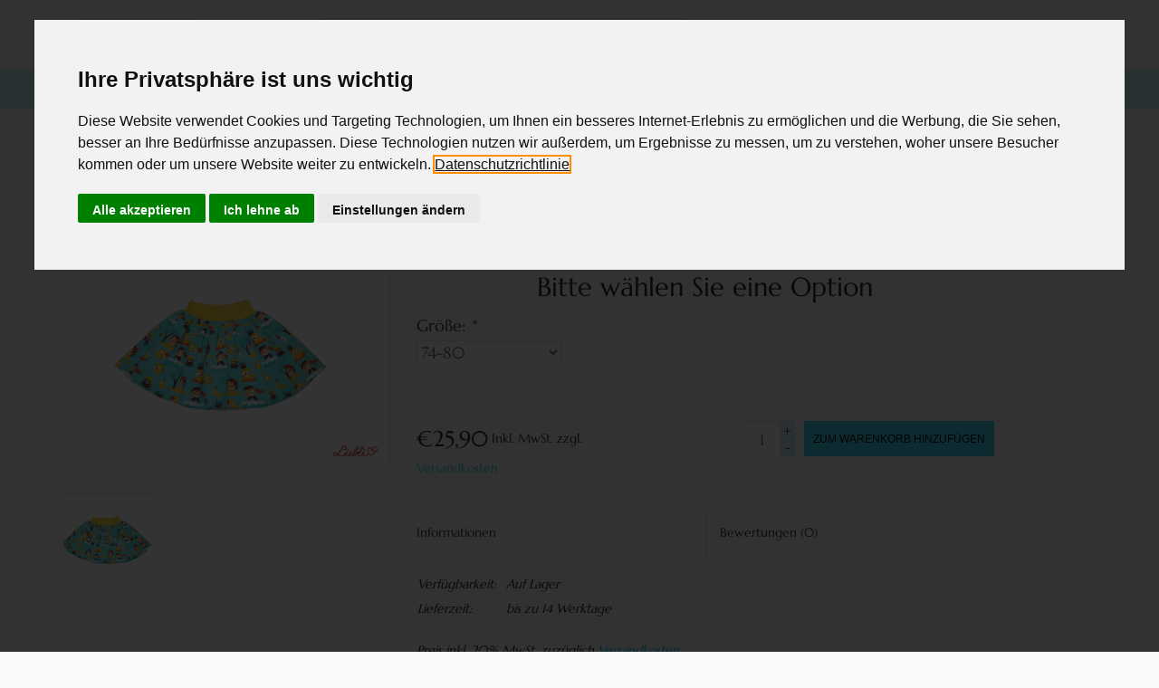

--- FILE ---
content_type: text/html;charset=utf-8
request_url: https://www.liebli.eu/minirock-jersey-rock-hawaii-kinder-auf-mintgrun.html
body_size: 9814
content:
<!DOCTYPE html>
<html lang="de">
  <head>
    <meta charset="utf-8"/>
<!-- [START] 'blocks/head.rain' -->
<!--

  (c) 2008-2026 Lightspeed Netherlands B.V.
  http://www.lightspeedhq.com
  Generated: 19-01-2026 @ 05:31:03

-->
<link rel="canonical" href="https://www.liebli.eu/minirock-jersey-rock-hawaii-kinder-auf-mintgrun.html"/>
<link rel="alternate" href="https://www.liebli.eu/index.rss" type="application/rss+xml" title="Neue Produkte"/>
<meta name="robots" content="noodp,noydir"/>
<meta name="google-site-verification" content="Kindermode"/>
<meta name="google-site-verification" content="Babymode"/>
<meta name="google-site-verification" content="Kinderkleidung"/>
<meta name="google-site-verification" content="Babykleidung"/>
<meta name="google-site-verification" content="Stoffmasken"/>
<meta name="google-site-verification" content="FFP2"/>
<meta name="google-site-verification" content="FFP2 Maske"/>
<meta property="og:url" content="https://www.liebli.eu/minirock-jersey-rock-hawaii-kinder-auf-mintgrun.html?source=facebook"/>
<meta property="og:site_name" content="Liebli Kindermode Wien"/>
<meta property="og:title" content="Minirock, Jersey Rock, Drehrock, Mädchenroc Hawaii Kinder auf mintgrün"/>
<meta property="og:description" content="Minirock, Jersey Rock, Drehrock, Mädchenrock, Hawaii Kinder auf mintgrün"/>
<meta property="og:image" content="https://cdn.webshopapp.com/shops/76148/files/289625949/minirock-jersey-rock-drehrock-maedchenrock-hawaii.jpg"/>
<script>
<!-- Global site tag (gtag.js) - Google Analytics -->
<script type="text/plain" data-cookie-consent="tracking", async src="https://www.googletagmanager.com/gtag/js?id=UA-65628513-1">
</script>
<script>
    window.dataLayer = window.dataLayer || [];
    function gtag(){dataLayer.push(arguments);}
    gtag('js', new Date());

    gtag('config', 'UA-65628513-1');
</script>
</script>
<!--[if lt IE 9]>
<script src="https://cdn.webshopapp.com/assets/html5shiv.js?2025-02-20"></script>
<![endif]-->
<!-- [END] 'blocks/head.rain' -->
    <title>Minirock, Jersey Rock, Drehrock, Mädchenroc Hawaii Kinder auf mintgrün - Liebli Kindermode Wien</title>
    <meta name="description" content="Minirock, Jersey Rock, Drehrock, Mädchenrock, Hawaii Kinder auf mintgrün" />
    <meta name="keywords" content="Minirock, Jersey Rock, Drehrock, Mädchenrock, Hawaii Kinder auf mintgrün" />
    <meta http-equiv="X-UA-Compatible" content="IE=edge,chrome=1">
    <meta name="viewport" content="width=device-width, initial-scale=1.0">
    <meta name="apple-mobile-web-app-capable" content="yes">
    <meta name="apple-mobile-web-app-status-bar-style" content="black">
    
    <link rel="shortcut icon" href="https://cdn.webshopapp.com/shops/76148/themes/63680/assets/favicon.ico?20200330193754" type="image/x-icon" />

<!--   
24.02.25 KornelB change the next two lines to use local google fonts
<link href='https://.com/css?family=Marcellus:400,300,600' rel='stylesheet' type='text/css'>
    <link href='https://fonts.googleapis.com/css?family=Marcellus:400,300,600' rel='stylesheet' type='text/css'>
-->
    <style>
    /* latin-ext */
@font-face {
  font-family: 'Marcellus';
  font-style: normal;
  font-weight: 300;
  font-stretch: 100%;
  font-display: swap;
  src: url(https://cdn.webshopapp.com/assets/fonts/marcellus-latin-ext.woff2?2025-02-20) format('woff2');
  unicode-range: U+0100-024F, U+0259, U+1E00-1EFF, U+2020, U+20A0-20AB, U+20AD-20CF, U+2113, U+2C60-2C7F, U+A720-A7FF;
}
/* latin-ext */
@font-face {
  font-family: 'Marcellus';
  font-style: normal;
  font-weight: 400;
  font-stretch: 100%;
  font-display: swap;
  src: url(https://cdn.webshopapp.com/assets/fonts/marcellus-latin-ext.woff2?2025-02-20) format('woff2');
  unicode-range: U+0100-024F, U+0259, U+1E00-1EFF, U+2020, U+20A0-20AB, U+20AD-20CF, U+2113, U+2C60-2C7F, U+A720-A7FF;
}
/* latin-ext */
@font-face {
  font-family: 'Marcellus';
  font-style: normal;
  font-weight: 600;
  font-stretch: 100%;
  font-display: swap;
  src: url(https://cdn.webshopapp.com/assets/fonts/marcellus-latin-ext.woff2?2025-02-20) format('woff2');
  unicode-range: U+0100-024F, U+0259, U+1E00-1EFF, U+2020, U+20A0-20AB, U+20AD-20CF, U+2113, U+2C60-2C7F, U+A720-A7FF;
}
/* latin */
@font-face {
  font-family: 'Marcellus';
  font-style: normal;
  font-weight: 300;
  font-stretch: 100%;
  font-display: swap;
  src: url(https://cdn.webshopapp.com/assets/fonts/marcellus-latin.woff2?2025-02-20) format('woff2');
  unicode-range: U+0000-00FF, U+0131, U+0152-0153, U+02BB-02BC, U+02C6, U+02DA, U+02DC, U+2000-206F, U+2074, U+20AC, U+2122, U+2191, U+2193, U+2212, U+2215, U+FEFF, U+FFFD;
}
/* latin */
@font-face {
  font-family: 'Marcellus';
  font-style: normal;
  font-weight: 400;
  font-stretch: 100%;
  font-display: swap;
  src: url(https://cdn.webshopapp.com/assets/fonts/marcellus-latin.woff2?2025-02-20) format('woff2');
  unicode-range: U+0000-00FF, U+0131, U+0152-0153, U+02BB-02BC, U+02C6, U+02DA, U+02DC, U+2000-206F, U+2074, U+20AC, U+2122, U+2191, U+2193, U+2212, U+2215, U+FEFF, U+FFFD;
}
/* latin */
@font-face {
  font-family: 'Marcellus';
  font-style: normal;
  font-weight: 600;
  font-stretch: 100%;
  font-display: swap;
  src: url(https://cdn.webshopapp.com/assets/fonts/marcellus-latin.woff2?2025-02-20) format('woff2');
  unicode-range: U+0000-00FF, U+0131, U+0152-0153, U+02BB-02BC, U+02C6, U+02DA, U+02DC, U+2000-206F, U+2074, U+20AC, U+2122, U+2191, U+2193, U+2212, U+2215, U+FEFF, U+FFFD;
}

  </style>    
    <link rel="shortcut icon" href="https://cdn.webshopapp.com/shops/76148/themes/63680/assets/favicon.ico?20200330193754" type="image/x-icon" /> 
    <link rel="stylesheet" href="https://cdn.webshopapp.com/shops/76148/themes/63680/assets/bootstrap.css?2024030821370420210102222912" />
    <link rel="stylesheet" href="https://cdn.webshopapp.com/shops/76148/themes/63680/assets/style.css?2024030821370420210102222912" />    
    <link rel="stylesheet" href="https://cdn.webshopapp.com/shops/76148/themes/63680/assets/settings.css?2024030821370420210102222912" />  
    <link rel="stylesheet" href="https://cdn.webshopapp.com/assets/gui-2-0.css?2025-02-20" />
    <link rel="stylesheet" href="https://cdn.webshopapp.com/assets/gui-responsive-2-0.css?2025-02-20" />   
    <link rel="stylesheet" href="https://cdn.webshopapp.com/shops/76148/themes/63680/assets/custom.css?2024030821370420210102222912" />
    <script src="https://cdn.webshopapp.com/assets/jquery-1-9-1.js?2025-02-20"></script>
    <script src="https://cdn.webshopapp.com/assets/jquery-ui-1-10-1.js?2025-02-20"></script>
   
    <script type="text/javascript" src="https://cdn.webshopapp.com/shops/76148/themes/63680/assets/global.js?2024030821370420210102222912"></script>

    <script type="text/javascript" src="https://cdn.webshopapp.com/shops/76148/themes/63680/assets/jcarousel.js?2024030821370420210102222912"></script>
    <script type="text/javascript" src="https://cdn.webshopapp.com/assets/gui.js?2025-02-20"></script>
    <script type="text/javascript" src="https://cdn.webshopapp.com/assets/gui-responsive-2-0.js?2025-02-20"></script>
        
    <!--[if lt IE 9]>
    <link rel="stylesheet" href="https://cdn.webshopapp.com/shops/76148/themes/63680/assets/style-ie.css?2024030821370420210102222912" />
    <![endif]-->
  </head>
  <body>  
    
   <!-- Cookie Consent by TermsFeed https://www.TermsFeed.com -->
<script type="text/javascript" src="https://www.termsfeed.com/public/cookie-consent/4.1.0/cookie-consent.js" charset="UTF-8"></script>
<script type="text/javascript" charset="UTF-8">
document.addEventListener('DOMContentLoaded', function () {
cookieconsent.run({"notice_banner_type":"interstitial","consent_type":"express","palette":"light","language":"de","page_load_consent_levels":["strictly-necessary","tracking"],"notice_banner_reject_button_hide":false,"preferences_center_close_button_hide":false,"page_refresh_confirmation_buttons":false,"notice_banner_insert_legal_urls":true,"website_privacy_policy_url":"https://www.liebli.eu/service/privacy-policy/"});
});
</script>

<noscript>Free cookie consent management tool by <a href="https://www.termsfeed.com/">TermsFeed</a></noscript>
<!-- End Cookie Consent by TermsFeed https://www.TermsFeed.com -->
<!-- Below is the link that users can use to open Preferences Center to change their preferences. Do not modify the ID parameter. Place it where appropriate, style it as needed. -->
<!--
<a href="#" id="open_preferences_center">Update cookies preferences</a>
-->
    <header>
      <div class="topnav">
        <div class="container">
           
<!--200920 KornelB implement a .topnav .left 100% width in mobile, and 60% otherwise in style.css */
so it is needed to remove here the style="width: 60%;"
-->
					<div class="left">
					<!-- <div> -->
              <a href="https://www.liebli.eu/" title="Liebli: Kindermode / Kinderkleidung /Babymode /Babykleidung. Bunte Kindermode Wien" style="float: left;"> 
              <img class="img_logo" src="https://cdn.webshopapp.com/shops/76148/themes/63680/assets/logo.png?20200330193754" alt="Liebli: Kindermode / Kinderkleidung /Babymode /Babykleidung. Bunte Kindermode Wien" />
             </a>					
            <form action="https://www.liebli.eu/search/" method="get" id="formSearch" style="float: right;">
              <input type="text" name="q" autocomplete="off"  value=""/>
              <span onclick="$('#formSearch').submit();" title="Suchen" class="glyphicon glyphicon-search"></span>
            </form>
          <!-- </div> -->           
     			 </div>    
<!--
           <a> <form action="https://www.liebli.eu/search/" method="get" id="formSearch">
              <input type="text" name="q" autocomplete="off"  value=""/>
              <span onclick="$('#formSearch').submit();" title="Suchen" class="glyphicon glyphicon-search"></span>
            </form>
        </a>
-->
          <div class="right">                        
            <a href="https://www.liebli.eu/cart/" title="Ihr Warenkorb" class="cart"> 
              <span class="glyphicon glyphicon-shopping-cart"></span>
           €0,00
            </a>             <a href="https://www.liebli.eu/account/" title="Mein Konto" class="my-account">
              <span class="glyphicon glyphicon-user"></span>
                          
               
              
                            Login               
                          </a>        
          </div>
        </div>
      </div>
      <div class="navigation container">
        <div class="align">
          <ul class="burger">
            <img src="https://cdn.webshopapp.com/shops/76148/themes/63680/assets/hamburger.png?2024030821370420210102222912" width="32" height="32" alt="Menu">
          </ul>
<!--          
          <div class="vertical logo">
            <a href="https://www.liebli.eu/" title="Liebli: Kindermode / Kinderkleidung /Babymode /Babykleidung. Bunte Kindermode Wien">
              <img class="img_logo" src="https://cdn.webshopapp.com/shops/76148/themes/63680/assets/logo.png?20200330193754" alt="Liebli: Kindermode / Kinderkleidung /Babymode /Babykleidung. Bunte Kindermode Wien" />
            </a>
          </div>
-->					
          <nav class="nonbounce desktop vertical">
<!--            
            <form action="https://www.liebli.eu/search/" method="get" id="formSearch">
              <input type="text" name="q" autocomplete="off"  value=""/>
              <span onclick="$('#formSearch').submit();" title="Suchen" class="glyphicon glyphicon-search"></span>
            </form>
-->            
            <ul>
              <li class="item home ">
                <a class="itemLink" href="https://www.liebli.eu/">Startseite</a>
              </li>
                            <li class="item">
                <a class="itemLink" href="https://www.liebli.eu/gutscheine/" title="GUTSCHEINE">GUTSCHEINE</a>
                              </li>
                            <li class="item">
                <a class="itemLink" href="https://www.liebli.eu/kindergeschaeft-in-wien/" title="KINDERGESCHÄFT IN WIEN">KINDERGESCHÄFT IN WIEN</a>
                              </li>
                            <li class="item sub">
                <a class="itemLink" href="https://www.liebli.eu/babykleidung/" title="BABYKLEIDUNG">BABYKLEIDUNG</a>
                                <span class="glyphicon glyphicon-play"></span>
                <ul class="subnav">
                                    <li class="subitem">
                    <a class="subitemLink" href="https://www.liebli.eu/babykleidung/mitwachsende-babyhosen/" title="Mitwachsende Babyhosen">Mitwachsende Babyhosen</a>
                                      </li>
                                    <li class="subitem">
                    <a class="subitemLink" href="https://www.liebli.eu/babykleidung/babymuetzen/" title="Babymützen">Babymützen</a>
                                      </li>
                                    <li class="subitem">
                    <a class="subitemLink" href="https://www.liebli.eu/babykleidung/babyhalstuecher/" title=" Babyhalstücher"> Babyhalstücher</a>
                                      </li>
                                  </ul>
                              </li>
                            <li class="item sub">
                <a class="itemLink" href="https://www.liebli.eu/kindermode/" title=" KINDERMODE"> KINDERMODE</a>
                                <span class="glyphicon glyphicon-play"></span>
                <ul class="subnav">
                                    <li class="subitem">
                    <a class="subitemLink" href="https://www.liebli.eu/kindermode/schuhe-fuer-baby-und-kinder/" title="Schuhe für Baby und Kinder">Schuhe für Baby und Kinder</a>
                                        <ul class="subnav">
                                            <li class="subitem">
                        <a class="subitemLink" href="https://www.liebli.eu/kindermode/schuhe-fuer-baby-und-kinder/lederpuschen-krabbelschuhe-lederpatschen-babyschuh/" title="Lederpuschen, Krabbelschuhe, Lederpatschen, Babyschuhe">Lederpuschen, Krabbelschuhe, Lederpatschen, Babyschuhe</a>
                      </li>
                                            <li class="subitem">
                        <a class="subitemLink" href="https://www.liebli.eu/kindermode/schuhe-fuer-baby-und-kinder/babystiefel-aus-leder-oder-softshell/" title="Babystiefel aus Leder oder Softshell">Babystiefel aus Leder oder Softshell</a>
                      </li>
                                          </ul>
                                      </li>
                                    <li class="subitem">
                    <a class="subitemLink" href="https://www.liebli.eu/kindermode/oberterile-t-shirts-pullover/" title="Oberterile, T-Shirts, Pullover">Oberterile, T-Shirts, Pullover</a>
                                        <ul class="subnav">
                                            <li class="subitem">
                        <a class="subitemLink" href="https://www.liebli.eu/kindermode/oberterile-t-shirts-pullover/langarmshirts/" title="Langarmshirts">Langarmshirts</a>
                      </li>
                                            <li class="subitem">
                        <a class="subitemLink" href="https://www.liebli.eu/kindermode/oberterile-t-shirts-pullover/kurzarm-t-shirts/" title="Kurzarm T-Shirts">Kurzarm T-Shirts</a>
                      </li>
                                            <li class="subitem">
                        <a class="subitemLink" href="https://www.liebli.eu/kindermode/oberterile-t-shirts-pullover/kinder-pullover/" title="Kinder Pullover">Kinder Pullover</a>
                      </li>
                                          </ul>
                                      </li>
                                    <li class="subitem">
                    <a class="subitemLink" href="https://www.liebli.eu/kindermode/kinderhosen-spielhosen-kinder-pumphosen/" title="Kinderhosen, Spielhosen, Kinder Pumphosen, ">Kinderhosen, Spielhosen, Kinder Pumphosen, </a>
                                        <ul class="subnav">
                                            <li class="subitem">
                        <a class="subitemLink" href="https://www.liebli.eu/kindermode/kinderhosen-spielhosen-kinder-pumphosen/jersey-hosen-kinderhosen-pumphosen/" title="Jersey Hosen, Kinderhosen, Pumphosen">Jersey Hosen, Kinderhosen, Pumphosen</a>
                      </li>
                                            <li class="subitem">
                        <a class="subitemLink" href="https://www.liebli.eu/kindermode/kinderhosen-spielhosen-kinder-pumphosen/spielhosen-kinderhosen-aus-sweat-stoff/" title="Spielhosen, Kinderhosen aus Sweat-Stoff ">Spielhosen, Kinderhosen aus Sweat-Stoff </a>
                      </li>
                                            <li class="subitem">
                        <a class="subitemLink" href="https://www.liebli.eu/kindermode/kinderhosen-spielhosen-kinder-pumphosen/nicki-hosen-kuschelhosen/" title="Nicki Hosen, Kuschelhosen ">Nicki Hosen, Kuschelhosen </a>
                      </li>
                                            <li class="subitem">
                        <a class="subitemLink" href="https://www.liebli.eu/kindermode/kinderhosen-spielhosen-kinder-pumphosen/warme-jogginghosen-aus-alpenfleece/" title="Warme Jogginghosen aus Alpenfleece">Warme Jogginghosen aus Alpenfleece</a>
                      </li>
                                            <li class="subitem">
                        <a class="subitemLink" href="https://www.liebli.eu/kindermode/kinderhosen-spielhosen-kinder-pumphosen/softshell-hosen-outdoor-hosen-fuer-kinder/" title="Softshell Hosen, Outdoor-Hosen für Kinder">Softshell Hosen, Outdoor-Hosen für Kinder</a>
                      </li>
                                          </ul>
                                      </li>
                                    <li class="subitem">
                    <a class="subitemLink" href="https://www.liebli.eu/kindermode/roecke-und-kleider/" title="Röcke und Kleider">Röcke und Kleider</a>
                                        <ul class="subnav">
                                            <li class="subitem">
                        <a class="subitemLink" href="https://www.liebli.eu/kindermode/roecke-und-kleider/tunikakleider-maedchenkleider/" title="Tunikakleider, Mädchenkleider">Tunikakleider, Mädchenkleider</a>
                      </li>
                                            <li class="subitem">
                        <a class="subitemLink" href="https://www.liebli.eu/kindermode/roecke-und-kleider/maedchenroecke-miniroecke-drehroecke/" title="Mädchenröcke, Miniröcke, Drehröcke">Mädchenröcke, Miniröcke, Drehröcke</a>
                      </li>
                                          </ul>
                                      </li>
                                    <li class="subitem">
                    <a class="subitemLink" href="https://www.liebli.eu/kindermode/kindermuetzen-und-schals/" title="Kindermützen und Schals">Kindermützen und Schals</a>
                                        <ul class="subnav">
                                            <li class="subitem">
                        <a class="subitemLink" href="https://www.liebli.eu/kindermode/kindermuetzen-und-schals/leichte-kindermuetzen-kinderhauben-kinder-beanies/" title="Leichte Kindermützen,  Kinderhauben, Kinder Beanies für Herbst/Frühling">Leichte Kindermützen,  Kinderhauben, Kinder Beanies für Herbst/Frühling</a>
                      </li>
                                            <li class="subitem">
                        <a class="subitemLink" href="https://www.liebli.eu/kindermode/kindermuetzen-und-schals/wintermuetzen-fuer-kinder-winter-beanies-kindermue/" title="Wintermützen  für Kinder, Winter Beanies, Kindermützen für Winter">Wintermützen  für Kinder, Winter Beanies, Kindermützen für Winter</a>
                      </li>
                                            <li class="subitem">
                        <a class="subitemLink" href="https://www.liebli.eu/kindermode/kindermuetzen-und-schals/warme-winter-loopschals-mit-fleece/" title="Warme Winter Loopschals mit Fleece">Warme Winter Loopschals mit Fleece</a>
                      </li>
                                            <li class="subitem">
                        <a class="subitemLink" href="https://www.liebli.eu/kindermode/kindermuetzen-und-schals/muetze-schal-sets/" title="Mütze-Schal Sets">Mütze-Schal Sets</a>
                      </li>
                                          </ul>
                                      </li>
                                    <li class="subitem">
                    <a class="subitemLink" href="https://www.liebli.eu/kindermode/fuer-sommer/" title="für Sommer">für Sommer</a>
                                        <ul class="subnav">
                                            <li class="subitem">
                        <a class="subitemLink" href="https://www.liebli.eu/kindermode/fuer-sommer/kinder-shorts-kurze-hosen/" title="Kinder Shorts, kurze Hosen">Kinder Shorts, kurze Hosen</a>
                      </li>
                                          </ul>
                                      </li>
                                  </ul>
                              </li>
                                                        <li class="item sub"><a class="itemLink" href="https://www.liebli.eu/blogs/babygeschenke-wien-bio-babykleidung-baby-shop-wien/" title="Blog">Blog</a>
                <ul class="subnav">
                                    <li class="subitem"><a class="subitemLink" href="https://www.liebli.eu/blogs/babygeschenke-wien-bio-babykleidung-baby-shop-wien/nachhaltige-mitwachsende-kindermode-aus-bio-oeko-t/" title="Nachhaltige, mitwachsende Kindermode aus Bio-/ Öko-Tex Stoffen, fair handgemacht in Wien">Nachhaltige, mitwachsende Kindermode aus Bio-/ Öko-Tex Stoffen, fair handgemacht in Wien</a></li>
                                  </ul>
              </li>
                                                      </ul>
            <span class="glyphicon glyphicon-remove"></span>  
          </nav>
        </div>
      </div>
    </header>
    
    <div class="wrapper">  
  <!-- hhh -->
      <div class="container content">
         
        <div itemscope itemtype="http://data-vocabulary.org/Product">
  <div class="page-title row">
      <meta itemprop="description" content="Minirock, Jersey Rock, Drehrock, Mädchenrock, Hawaii Kinder auf mintgrün" />
    <div class="col-sm-6 col-md-6">
    <h1 class="product-page" itemprop="name" content="Minirock, Jersey Rock, Drehrock, Mädchenrock, Hawaii Kinder auf mintgrün">    Minirock, Jersey Rock, Drehrock, Mädchenrock, Hawaii Kinder auf mintgrün </h1> 
      </div>
    
   <!-- ddd
  <div class="col-sm-6 col-md-6 breadcrumbs text-right">
    <a href="https://www.liebli.eu/" title="Startseite">Startseite</a>
    
        / <a href="https://www.liebli.eu/minirock-jersey-rock-hawaii-kinder-auf-mintgrun.html">Minirock, Jersey Rock, Drehrock, Mädchenrock, Hawaii Kinder auf mintgrün</a>
      </div>      
        -->
</div>
<div class="product-wrap row">
  <div class="product-img col-sm-4 col-md-4">
    <div class="zoombox">
      <div class="images"> 
        <meta itemprop="image" content="https://cdn.webshopapp.com/shops/76148/files/289625949/300x250x2/minirock-jersey-rock-drehrock-maedchenrock-hawaii.jpg" />       
                <a class="zoom first" data-image-id="289625949">             
                                  <img src="https://cdn.webshopapp.com/shops/76148/files/289625949/minirock-jersey-rock-drehrock-maedchenrock-hawaii.jpg" alt="Minirock, Jersey Rock, Drehrock, Mädchenrock, Hawaii Kinder auf mintgrün">
                              </a> 
              </div>
      
      <div class="thumbs row">
                <div class="col-xs-3 col-sm-4 col-md-4">
          <a data-image-id="289625949">
                                        <img src="https://cdn.webshopapp.com/shops/76148/files/289625949/156x164x1/minirock-jersey-rock-drehrock-maedchenrock-hawaii.jpg" alt="Minirock, Jersey Rock, Drehrock, Mädchenrock, Hawaii Kinder auf mintgrün" title="Minirock, Jersey Rock, Drehrock, Mädchenrock, Hawaii Kinder auf mintgrün"/>
                                    </a>
        </div>
              </div>  
    </div>
  </div>
 
  <div itemprop="offerDetails" itemscope itemtype="http://data-vocabulary.org/Offer" class="product-info col-sm-8 col-md-7 col-md-offset-1"> 
    <meta itemprop="price" content="25,90" />
    <meta itemprop="currency" content="EUR" />
          <meta itemprop="availability" content="in_stock" />
      <meta itemprop="quantity" content="3" />
          
 
         <form action="https://www.liebli.eu/cart/add/196227069/" id="product_configure_form" method="post">

            <div class="product-option row">
        <div class="col-md-12">
         <h2 align="center">Bitte wählen Sie eine Option</h2><p></p><input type="hidden" name="bundle_id" id="product_configure_bundle_id" value="">
<div class="product-configure">
  <div class="product-configure-options" aria-label="Select an option of the product. This will reload the page to show the new option." role="region">
    <div class="product-configure-options-option">
      <label for="product_configure_option_539849">Größe: <em aria-hidden="true">*</em></label>
      <select name="option[539849]" id="product_configure_option_539849" onchange="document.getElementById('product_configure_form').action = 'https://www.liebli.eu/product/options/97815735/'; document.getElementById('product_configure_form').submit();" aria-required="true">
        <option value="2323454" selected="selected">74-80</option>
        <option value="2323457">86-92</option>
        <option value="2323460">98-104</option>
        <option value="2323463">110-116</option>
        <option value="2323466">122-128</option>
        <option value="2323469">134-140</option>
      </select>
      <div class="product-configure-clear"></div>
    </div>
  </div>
</div>

                 </div>
      </div>
           
      <div class="product-price row">
        <div class="price-wrap col-xs-5 col-md-5"> 
                    <span class="price">€25,90</span> 
                    <small class="price-tax">Inkl. MwSt.</small> zzgl. <a href="https://www.liebli.eu/service/shipping-returns/" target="_blank">Versandkosten</a>   
                  </div>
        <div class="cart col-xs-7 col-md-7"> 
          <div class="cart">
                        <input type="text" name="quantity" value="1" />
            <div class="change">
              <a href="javascript:;" onclick="updateQuantity('up');" class="up">+</a>
              <a href="javascript:;" onclick="updateQuantity('down');" class="down">-</a>
            </div>
            <a href="javascript:;" onclick="$('#product_configure_form').submit();" class="btn glyphicon glyphicon-shopping-cart" title="Zum Warenkorb hinzufügen" style="padding: 0px 10px;">
              <span>Zum Warenkorb hinzufügen</span>
            </a>
                      </div>
        </div>
      </div>
    </form>   
         
    
    
    <div class="product-tabs row">
      <div class="tabs">
        <ul>
          <li class="active col-2 information"><a rel="info" href="#">Informationen</a></li>
                    <li class="col-2 reviews"><a rel="reviews" href="#">Bewertungen <small>(0)</small></a></li>        </ul>
      </div>                    
      <div class="tabsPages">
        <div class="page info active">
                    <table class="details">
                                                <tr>
              <td>Verfügbarkeit:</td>
              <td>Auf Lager 
                              </td>
            </tr>
                                    <tr>
              <td>Lieferzeit:</td>
              <td>bis zu 14 Werktage </td>
            </tr>
                                  </table>
                    
                    
          <div class="western"><em><strong>Preis</strong> inkl. 20% MwSt. zuzüglich <a title="Versandkosten" href="https://www.liebli.eu/service/shipping-returns/"><span style="color: #00ccff;"><strong>Versandkosten</strong></span></a> </em></div>
<div class="western"><em><strong>Versand:</strong> 4€ Standardversand, <strong><span style="color: #fa205e;">ab 80€ Gesamtbestellwert gratis</span></strong></em></div>
<div class="western"><em><span style="color: #000000;"><strong>Material:</strong> Stretchjersey (95% Baumwolle, 5% Elasthan)</span></em></div>
<div class="western"><em><span style="color: #000000;"><strong>Zertifizierte,</strong> <strong><span style="color: #00ccff;">schadstofffreie Stoffe</span></strong> </span></em><em><span style="color: #000000;">(Öko-Tex-100 Klasse 1)</span></em></div>
<div class="western"><em><strong>Herstellungsart:</strong> <span style="color: #fa205e;"><strong>mit viel Liebe in Wien genäht</strong></span></em></div>
<div> </div>
<div><span style="color: #000000;">Unsere Jersey</span><span style="color: #000000;"> Röck</span><span style="color: #000000;">e</span><span style="color: #000000;"> mit hoch-elastischen Bauchbündchen sind sehr bequem und <strong><span style="color: #00ccff;">wachsen mehrere Jahre lang mit.</span></strong></span></div>
<div> </div>
<div><span style="color: #000000;">Sie</span><span style="color: #000000;"> kommen in fröhlichen Sommermotiven, sind mit zahlreichen einfarbigen Oberteile gut kombinierbar, <span style="color: #00ccff;"><strong>fliegen beim tanzen</strong></span>, und sind </span><strong><span style="color: #00ccff;">prinzessinhaft hübsch</span></strong><span style="color: #000000;">. </span></div>
<p> </p>
<p><span style="color: #fa205e;"><strong>Fehlt noch Dein Leiblingsmotiv?</strong></span> Schreib uns ein Email auf <a href="/cdn-cgi/l/email-protection" class="__cf_email__" data-cfemail="7b1012151f1e0916141f1e3b17121e191712551e0e">[email&#160;protected]</a>, und wir nähen es für Dich! Wenn der Rock fertig wird, stellen wir es ins Onlineshop für Dich reserviert ein, und Du wirst von uns benachrichtigt.</p>
<p><strong><span style="color: #33cccc;">Weitere Designs kommen immer wieder! </span></strong><strong><span style="color: #33cccc;"><span style="color: #ff0000;"><span style="color: #f93889;"><span style="color: #000000;"><br /></span></span></span></span></strong></p>
<p> </p>
<p><strong><span style="color: #33cccc;"><span style="color: #ff0000;"><span style="color: #f93889;"><span style="color: #000000;"><br /><br /><br /></span></span></span></span></strong></p>
<p> </p>
<p><strong><span style="color: #33cccc;"><span style="color: #ff0000;"><span style="color: #f93889;"><strong><span style="color: #33cccc;"><span style="color: #ff0000;"><span style="color: #f93889;"><span style="color: #000000;"><strong><span style="color: #33cccc;"><span style="color: #ff0000;"><span style="color: #f93889;"><br /></span></span></span></strong><br /><br /></span><br style="color: #000000;" /></span></span></span></strong></span></span></span></strong></p>
          
                    
        </div>
        
        <div itemprop="review" itemscope itemtype="http://data-vocabulary.org/Review-aggregate" class="page reviews">
                    
          <div class="bottom">
            <div class="right">
              <a href="https://www.liebli.eu/account/review/97815735/">Ihre Bewertung hinzufügen</a>
            </div>
            <span itemprop="rating">0</span> Sterne, basierend auf <span itemprop="count">0</span> Bewertungen
          </div>          
        </div>
      </div>
    </div>
  </div>
</div>
<div class="product-actions row">
  <div class="social-media col-xs-12 col-md-4">
                        
    <div class="social-block social-block-facebook">
      <div id="fb-root"></div>
      <script data-cfasync="false" src="/cdn-cgi/scripts/5c5dd728/cloudflare-static/email-decode.min.js"></script><script>(function(d, s, id) {
  var js, fjs = d.getElementsByTagName(s)[0];
  if (d.getElementById(id)) return;
    js = d.createElement(s); js.id = id;
  js.src = "//connect.facebook.net/en_GB/all.js#xfbml=1&appId=154005474684339";
  fjs.parentNode.insertBefore(js, fjs);
}(document, 'script', 'facebook-jssdk'));</script>
      <div class="fb-like" data-href="https://www.liebli.eu/minirock-jersey-rock-hawaii-kinder-auf-mintgrun.html" data-send="false" data-layout="button_count" data-width="85" data-show-faces="false"></div>
    </div>
                        
  </div>
  <div class="col-md-7 col-md-offset-1 ">
    <div class="tags-actions row">
      <div class="tags col-md-4">
                      </div>
      <div class="actions col-md-8 text-right">
        <a href="https://www.liebli.eu/account/wishlistAdd/97815735/" title="Zur Wunschliste hinzufügen">
          Zur Wunschliste hinzufügen
        </a> / 
        <a href="https://www.liebli.eu/compare/add/196227069/" title="Zum Vergleich hinzufügen">
          Zum Vergleich hinzufügen
        </a> / 
                <a href="#" onclick="window.print(); return false;" title="Drucken">
          Drucken
        </a>
      </div>      
    </div>
  </div>    
</div>

   
  
<div class="products  related row">
  <div class="col-md-12">
    <h3>Ergänzende Produkte</h3>
  </div>
    <div class="product col-xs-6 col-sm-3 col-md-3">
  <div class="image-wrap">
    <a href="https://www.liebli.eu/minirock-bunte-elefanten-auf-lila.html" title="Minirock, Jersey Rock, Drehrock, Mädchenrock, bunte Elefanten auf lila">
                        <img src="https://cdn.webshopapp.com/shops/76148/files/289626789/262x276x1/minirock-jersey-rock-drehrock-maedchenrock-bunte-e.jpg" width="262" height="276" alt="Minirock, Jersey Rock, Drehrock, Mädchenrock, bunte Elefanten auf lila" title="Minirock, Jersey Rock, Drehrock, Mädchenrock, bunte Elefanten auf lila" />
                </a>
    
    <div class="description text-center">
      <a href="https://www.liebli.eu/minirock-bunte-elefanten-auf-lila.html" title="Minirock, Jersey Rock, Drehrock, Mädchenrock, bunte Elefanten auf lila">
                <div class="text">
                    Minirock, Jersey Rock, Drehrock, Mädchenrock, bunte Elefanten auf lila
                  </div>
      </a>
              </div>
  </div>
  
  <div class="info strict">
    <a href="https://www.liebli.eu/minirock-bunte-elefanten-auf-lila.html" title="Minirock, Jersey Rock, Drehrock, Mädchenrock, bunte Elefanten auf lila" class="title">
   Minirock, Jersey Rock, Drehrock, Mädchenrock, bunte Elefanten auf lila     </a>
              
      <small_in_price>€25,90 </small_in_price><small><p>Inkl. MwSt. zzgl. Versandkosten</small> 
       
    
      </div>
</div>
    <div class="product col-xs-6 col-sm-3 col-md-3">
  <div class="image-wrap">
    <a href="https://www.liebli.eu/minirock-jersey-rock-bunte-elefanten-auf-braun.html" title="Minirock, Jersey Rock, Drehrock, Mädchenrock, bunte Elefanten auf braun">
                        <img src="https://cdn.webshopapp.com/shops/76148/files/289640388/262x276x1/minirock-jersey-rock-drehrock-maedchenrock-bunte-e.jpg" width="262" height="276" alt="Minirock, Jersey Rock, Drehrock, Mädchenrock, bunte Elefanten auf braun" title="Minirock, Jersey Rock, Drehrock, Mädchenrock, bunte Elefanten auf braun" />
                </a>
    
    <div class="description text-center">
      <a href="https://www.liebli.eu/minirock-jersey-rock-bunte-elefanten-auf-braun.html" title="Minirock, Jersey Rock, Drehrock, Mädchenrock, bunte Elefanten auf braun">
                <div class="text">
                    Minirock, Jersey Rock, Drehrock, Mädchenrock, bunte Elefanten auf braun
                  </div>
      </a>
              </div>
  </div>
  
  <div class="info strict">
    <a href="https://www.liebli.eu/minirock-jersey-rock-bunte-elefanten-auf-braun.html" title="Minirock, Jersey Rock, Drehrock, Mädchenrock, bunte Elefanten auf braun" class="title">
   Minirock, Jersey Rock, Drehrock, Mädchenrock, bunte Elefanten auf braun     </a>
              
      <small_in_price>€25,90 </small_in_price><small><p>Inkl. MwSt. zzgl. Versandkosten</small> 
       
    
      </div>
</div>
<div class="clearfix visible-xs"></div>
    <div class="product col-xs-6 col-sm-3 col-md-3">
  <div class="image-wrap">
    <a href="https://www.liebli.eu/minirock-jersey-rock-bunte-elefanten-auf-gruen.html" title="Minirock, Jersey Rock, Drehrock, Mädchenrock, bunte Elefanten auf mintgrün">
                        <img src="https://cdn.webshopapp.com/shops/76148/files/289640070/262x276x1/minirock-jersey-rock-drehrock-maedchenrock-bunte-e.jpg" width="262" height="276" alt="Minirock, Jersey Rock, Drehrock, Mädchenrock, bunte Elefanten auf mintgrün" title="Minirock, Jersey Rock, Drehrock, Mädchenrock, bunte Elefanten auf mintgrün" />
                </a>
    
    <div class="description text-center">
      <a href="https://www.liebli.eu/minirock-jersey-rock-bunte-elefanten-auf-gruen.html" title="Minirock, Jersey Rock, Drehrock, Mädchenrock, bunte Elefanten auf mintgrün">
                <div class="text">
                    Minirock, Jersey Rock, Drehrock, Mädchenrock, bunte Elefanten auf mintgrün
                  </div>
      </a>
              </div>
  </div>
  
  <div class="info strict">
    <a href="https://www.liebli.eu/minirock-jersey-rock-bunte-elefanten-auf-gruen.html" title="Minirock, Jersey Rock, Drehrock, Mädchenrock, bunte Elefanten auf mintgrün" class="title">
   Minirock, Jersey Rock, Drehrock, Mädchenrock, bunte Elefanten auf mintgrün     </a>
              
      <small_in_price>€25,90 </small_in_price><small><p>Inkl. MwSt. zzgl. Versandkosten</small> 
       
    
      </div>
</div>
  </div>                  
</div>

<div class="strict-shipping row">
  <div class="col-md-12">
    <small class="shipping-cost">
      &#42; 
            Inkl. MwSt.
       
      zzgl. <a href="https://www.liebli.eu/service/shipping-returns/" target="_blank">Versandkosten</a>
    </small>
  </div>
</div>

<script src="https://cdn.webshopapp.com/shops/76148/themes/63680/assets/jquery-zoom-min.js?2024030821370420210102222912" type="text/javascript"></script>
<script type="text/javascript">
function updateQuantity(way){
    var quantity = parseInt($('.cart input').val());
      if (way == 'up'){
        if (quantity < 3){
            quantity++;
        } else {
            quantity = 3;
        }
    } else {
        if (quantity > 1){
            quantity--;
        } else {
            quantity = 1;
        }
    }
    $('.cart input').val(quantity);
}
</script>

<script type="text/javascript">
function updateQuantity_n(way){
    var quantity = parseInt($('.cart input').val());
	var max_quantity=3;
console.log(max_quantity)
	if (25.9==191.20) {
		max_quantity=0;
		if(>=20){
			max_quantity=Math.trunc(/10);
		}
	}
console.log(max_quantity)
    if (way == 'up'){
        if (quantity < max_quantity){	
            quantity++;
        } else {
            quantity = max_quantity;
        }
    } else {
        if (quantity > max_quantity){
            quantity--;
        } else {
            quantity = max_quantity;
        }
    }

    $('.cart input').val(quantity);
}

</script>      </div>
      
      <footer>
        <hr class="full-width" />
        <div class="container">
          <div class="social row">
                        <div class="newsletter col-xs-12 col-sm-7 col-md-7">
              <span class="title">Melden Sie sich für unseren Newsletter an:</span>
              <form id="formNewsletter" action="https://www.liebli.eu/account/newsletter/" method="post">
                <input type="hidden" name="key" value="59da10115e4c3b49d3b1e4af9132c1f5" />
                <input type="text" name="email" id="formNewsletterEmail" value="" placeholder="E-Mail"/>
                <a class="btn glyphicon glyphicon-send" href="#" onclick="$('#formNewsletter').submit(); return false;" title="Abonnieren" style="padding: 0px 10px;"><span>Abonnieren</span></a>
              </form>
            </div>
                                    <div class="social-media col-xs-12 col-md-12  col-sm-5 col-md-5 text-right">
              <a href="https://www.facebook.com/Liebli.Kindermode" class="social-icon facebook" target="_blank"></a>              <a href="https://twitter.com/Liebli_eu" class="social-icon twitter" target="_blank"></a>              <a href="https://plus.google.com/u/0/b/111263112437491338128/111263112437491338128/about" class="social-icon google" target="_blank"></a>              <a href="https://www.pinterest.com/liebli0078" class="social-icon pinterest" target="_blank"></a>              <a href="https://www.youtube.com/watch?v=S1XyIHAOluU" class="social-icon youtube" target="_blank"></a>                            <a href="https://www.instagram.com/liebli.eu" class="social-icon instagram" target="_blank" title="Instagram Liebli Kindermode Wien"></a>              
            </div>
                      </div>
          <hr class="full-width" />
          <div class="links row">
            <div class="col-xs-12 col-sm-3 col-md-3">
              <strong>Kundendienst</strong>
              <ul>
                                <li><a href="https://www.liebli.eu/service/about/" title="Impressum">Impressum</a></li>
                                <li><a href="https://www.liebli.eu/service/general-terms-conditions/" title="Allgemeine Geschäftsbedingungen und Kundeninformationen">Allgemeine Geschäftsbedingungen und Kundeninformationen</a></li>
                                <li><a href="https://www.liebli.eu/service/disclaimer/" title="Widerrufsbelehrung">Widerrufsbelehrung</a></li>
                                <li><a href="https://www.liebli.eu/service/privacy-policy/" title="Datenschutzerklärung">Datenschutzerklärung</a></li>
                                <li><a href="https://www.liebli.eu/service/payment-methods/" title="Zahlungsinformation">Zahlungsinformation</a></li>
                                <li><a href="https://www.liebli.eu/service/" title="Kontakt">Kontakt</a></li>
                                <li><a href="https://www.liebli.eu/sitemap/" title="Sitemap">Sitemap</a></li>
                								<a href="#" id="open_preferences_center">Update Cookie Einstellungen</a>
              </ul>
            </div>          
            <div class="col-xs-6 col-sm-3 col-md-3">
              <strong>Produkte</strong>
              <ul>
                <li><a href="https://www.liebli.eu/collection/" title="Alle Produkte">Alle Produkte</a></li>
                <li><a href="https://www.liebli.eu/collection/?sort=newest" title="Neue Produkte">Neue Produkte</a></li>
                <li><a href="https://www.liebli.eu/collection/offers/" title="Angebote">Angebote</a></li>
                                <li><a href="https://www.liebli.eu/tags/" title="Schlagworte">Schlagworte</a></li>                <li><a href="https://www.liebli.eu/index.rss" title="RSS feed">RSS feed</a></li>
              </ul>
            </div>
            <div class="col-xs-6 col-sm-3 col-md-3">
              <strong>
                                Mein Konto
                              </strong>
              <ul>
                                <li><a href="https://www.liebli.eu/account/" title="Kundenkonto anlegen">Kundenkonto anlegen</a></li>
                                <li><a href="https://www.liebli.eu/account/orders/" title="Meine Bestellungen">Meine Bestellungen</a></li>
                <li><a href="https://www.liebli.eu/account/tickets/" title="Meine Nachrichten (Tickets)">Meine Nachrichten (Tickets)</a></li>
                <li><a href="https://www.liebli.eu/account/wishlist/" title="Mein Wunschzettel">Mein Wunschzettel</a></li>
                              </ul>
            </div>
            <div class="col-xs-12 col-sm-3 col-md-3">
              <strong>Liebli Kindermode</strong>              <span class="contact-description">Handgemachte Kindermode aus Wien &quot;Praktisch, bunt, bequem&quot;</span>                            <div class="contact">
                <span class="glyphicon glyphicon-earphone"></span>
                +43 650 6410237
              </div>
                                          <div class="contact">
                <span class="glyphicon glyphicon-envelope"></span>
                <a href="/cdn-cgi/l/email-protection#751e1c1b111007181a111035191c1017191c5b1000" title="Email"><span class="__cf_email__" data-cfemail="1d76747379786f707279785d7174787f7174337868">[email&#160;protected]</span></a>
              </div>
                                                                    </div>
          </div>
          <hr class="full-width" />
        </div>
        <div class="copyright-payment">
          <div class="container">
            <div class="row">
              <div class="copyright col-md-6">
                &copy; Copyright 2026 Liebli Kindermode Wien - 
                                Powered by
                                <a href="https://www.lightspeedhq.de/" title="Lightspeed" target="_blank">Lightspeed</a>
                                                              </div>
              <div class="payments col-md-6 text-right">
                                <a href="https://www.liebli.eu/service/payment-methods/" title="Zahlungsarten">
                  <img src="https://cdn.webshopapp.com/assets/icon-payment-banktransfer.png?2025-02-20" alt="Bank transfer" />
                </a>
                                <a href="https://www.liebli.eu/service/payment-methods/" title="Zahlungsarten">
                  <img src="https://cdn.webshopapp.com/assets/icon-payment-eps.png?2025-02-20" alt="EPS" />
                </a>
                                <a href="https://www.liebli.eu/service/payment-methods/" title="Zahlungsarten">
                  <img src="https://cdn.webshopapp.com/assets/icon-payment-mastercard.png?2025-02-20" alt="MasterCard" />
                </a>
                                <a href="https://www.liebli.eu/service/payment-methods/" title="Zahlungsarten">
                  <img src="https://cdn.webshopapp.com/assets/icon-payment-visa.png?2025-02-20" alt="Visa" />
                </a>
                                <a href="https://www.liebli.eu/service/payment-methods/" title="Zahlungsarten">
                  <img src="https://cdn.webshopapp.com/assets/icon-payment-paypalcp.png?2025-02-20" alt="PayPal" />
                </a>
                              </div>
            </div>
          </div>
        </div>
      </footer>
    </div>
    <!-- [START] 'blocks/body.rain' -->
<script data-cfasync="false" src="/cdn-cgi/scripts/5c5dd728/cloudflare-static/email-decode.min.js"></script><script>
(function () {
  var s = document.createElement('script');
  s.type = 'text/javascript';
  s.async = true;
  s.src = 'https://www.liebli.eu/services/stats/pageview.js?product=97815735&hash=3977';
  ( document.getElementsByTagName('head')[0] || document.getElementsByTagName('body')[0] ).appendChild(s);
})();
</script>
  <script>
    !function(f,b,e,v,n,t,s)
    {if(f.fbq)return;n=f.fbq=function(){n.callMethod?
        n.callMethod.apply(n,arguments):n.queue.push(arguments)};
        if(!f._fbq)f._fbq=n;n.push=n;n.loaded=!0;n.version='2.0';
        n.queue=[];t=b.createElement(e);t.async=!0;
        t.src=v;s=b.getElementsByTagName(e)[0];
        s.parentNode.insertBefore(t,s)}(window, document,'script',
        'https://connect.facebook.net/en_US/fbevents.js');
    $(document).ready(function (){
        fbq('init', '1815262188700429');
                fbq('track', 'ViewContent', {"content_ids":["196227069"],"content_name":"Minirock, Jersey Rock, Drehrock, M\u00e4dchenrock, Hawaii Kinder auf mintgr\u00fcn","currency":"EUR","value":"25.90","content_type":"product","source":false});
                fbq('track', 'PageView', []);
            });
</script>
<noscript>
    <img height="1" width="1" style="display:none" src="https://www.facebook.com/tr?id=1815262188700429&ev=PageView&noscript=1"
    /></noscript>
<script>
var _ac = {}; var p = window.location.pathname; var c = window.location.protocol + "//" + window.location.host + p; var j = c + '?format=json'; function get_data(j) { return $.ajax({ url: j, type: 'GET', dataType: 'json', crossDomain: true }); } function get_product_id(du) { return $.ajax({ url: du, type: 'GET', dataType: 'json' }); } if (p.indexOf('/checkout/thankyou') == -1) { get_data(j).done(function(data) { if(data.shop.cookies.allow == true) { if (c.substr(c.length - 5) == '.html') { var du = c.substr(0,c.length - 5) + '.ajax'; get_product_id(du).done(function(product_data) { _ac.product = product_data.id; }); } (function(d, t) { var a = d.createElement(t), s = d.getElementsByTagName(t)[0]; a.async = a.src = '//pixel.adcrowd.com/smartpixel/5a9d8bf5b7a4b35f3110dde8673bdda2.js'; s.parentNode.insertBefore(a, s); }(document, 'script')); } }); }
</script>
<!-- [END] 'blocks/body.rain' -->
  </body>
  <script>
    elem.addEventListener('touchstart', function(event){
    this.allowUp = (this.scrollTop > 0);
    this.allowDown = (this.scrollTop < this.scrollHeight - this.clientHeight);
    this.prevTop = null; 
    this.prevBot = null;
    this.lastY = event.pageY;
});

elem.addEventListener('touchmove', function(event){
    var up = (event.pageY > this.lastY), 
        down = !up;

    this.lastY = event.pageY;

    if ((up && this.allowUp) || (down && this.allowDown)) 
        event.stopPropagation();
    else 
        event.preventDefault();
});</script>

</html>

--- FILE ---
content_type: text/css; charset=UTF-8
request_url: https://cdn.webshopapp.com/shops/76148/themes/63680/assets/custom.css?2024030821370420210102222912
body_size: 1224
content:
/* 20211102001856 - v2 */
.gui,
.gui-block-linklist li a {
  color: #302f2f;
}

.gui-page-title,
.gui a.gui-bold,
.gui-block-subtitle,
.gui-table thead tr th,
.gui ul.gui-products li .gui-products-title a,
.gui-form label,
.gui-block-title.gui-dark strong,
.gui-block-title.gui-dark strong a,
.gui-content-subtitle {
  color: #030303;
}

.gui-block-inner strong {
  color: #828282;
}

.gui a {
  color: #0cb5e8;
}

.gui-input.gui-focus,
.gui-text.gui-focus,
.gui-select.gui-focus {
  border-color: #0cb5e8;
  box-shadow: 0 0 2px #0cb5e8;
}

.gui-select.gui-focus .gui-handle {
  border-color: #0cb5e8;
}

.gui-block,
.gui-block-title,
.gui-buttons.gui-border,
.gui-block-inner,
.gui-image {
  border-color: #8d8d8d;
}

.gui-block-title {
  color: #302f2f;
  background-color: #ffffff;
}

.gui-content-title {
  color: #302f2f;
}

.gui-form .gui-field .gui-description span {
  color: #302f2f;
}

.gui-block-inner {
  background-color: #f4f4f4;
}

.gui-block-option {
  border-color: #ededed;
  background-color: #f9f9f9;
}

.gui-block-option-block {
  border-color: #ededed;
}

.gui-block-title strong {
  color: #302f2f;
}

.gui-line,
.gui-cart-sum .gui-line {
  background-color: #cbcbcb;
}

.gui ul.gui-products li {
  border-color: #dcdcdc;
}

.gui-block-subcontent,
.gui-content-subtitle {
  border-color: #dcdcdc;
}

.gui-faq,
.gui-login,
.gui-password,
.gui-register,
.gui-review,
.gui-sitemap,
.gui-block-linklist li,
.gui-table {
  border-color: #dcdcdc;
}

.gui-block-content .gui-table {
  border-color: #ededed;
}

.gui-table thead tr th {
  border-color: #cbcbcb;
  background-color: #f9f9f9;
}

.gui-table tbody tr td {
  border-color: #ededed;
}

.gui a.gui-button-large,
.gui a.gui-button-small {
  border-color: #8d8d8d;
  color: #302f2f;
  background-color: #ffffff;
}

.gui a.gui-button-large.gui-button-action,
.gui a.gui-button-small.gui-button-action {
  border-color: #8d8d8d;
  color: #302f2f;
  background-color: #ffffff;
}

.gui a.gui-button-large:active,
.gui a.gui-button-small:active {
  background-color: #cccccc;
  border-color: #707070;
}

.gui a.gui-button-large.gui-button-action:active,
.gui a.gui-button-small.gui-button-action:active {
  background-color: #cccccc;
  border-color: #707070;
}

.gui-input,
.gui-text,
.gui-select,
.gui-number {
  border-color: #8d8d8d;
  background-color: #ffffff;
}

.gui-select .gui-handle,
.gui-number .gui-handle {
  border-color: #8d8d8d;
}

.gui-number .gui-handle a {
  background-color: #ffffff;
}

.gui-input input,
.gui-number input,
.gui-text textarea,
.gui-select .gui-value {
  color: #302f2f;
}

.gui-progressbar {
  background-color: #25dafa;
}

/* custom */
products .product .image-wrap .sale-new {
  position: absolute;
  background-color: #C9F2F7;
  padding: 5px;
  line-height: 12px;
  font-size: 12px;
  text-align: center;
  top: 15px;
  left: 15px;
  z-index: 1;
  text-transform: uppercase;
}

.gui-blog-article > header img {
  width: -webkit-fill-available;
  padding-bottom:0px;
}

.gui * {
  background-color: #fafafa;
}

.gui-page-title {
 display: none; 
}

.gui-blog-article-more {
 text-align:center; 
  font-size: 150%;
}

@media (max-width: 767px) {
  .gui-blog-article-more a {
    line-height: 85px
  }
}

@media (max-width: 767px) {
.item.sub .itemLink {
  font-size: small;  /*210828 KB change from smaller to small  */
  } 
}

@media (max-width: 767px) {
.item.sub.view-subnav .itemLink {
  font-size: medium;  /*210828 KB change medium  */
  } 
}

@media (max-width: 767px) {
.item.sub .itemLink {
  font-size: smaller;  /*210828 KB change medium  */
  } 
}


@media (max-width: 767px) {
nav .view-subnav .subnav .subnav .subitemLink {
    padding-left: 10px;
    padding-top : 7px;
    padding-bottom : 7px;
		font-size: small;
  }
}

@media (max-width: 767px) {
nav .item .itemLink, nav .subitem .subitemLink {
      
      padding-top : 7px;  /*210828 KB change padding : 10px;  */
      padding-bottom : 7px;
			padding-left: 10px;
			
  }
}
/*padding of the sub item elements in mobile */
@media (max-width: 767px) {
nav .view-subnav .subnav {
  padding-left: 10px;
  }
}
/* in mobile the list elements have smaller padding it is just for the main hamburger menu in the left side*/
@media (max-width: 767px) {
ul {
  padding-left: 20px;
 }
}

@media (max-width: 767px) {
nav .item .itemLink {
    font-size: smaller; /*210828 KB change from smaller to small  */
		text-transform: uppercase;
  }
}

li.item.home.active {
	font-weight: bold;
}
@media (max-width: 767px) {
li.item.home.active {
	font-weight: bold;
	font-size: larger;
  }
}


@media (max-width: 992px) {
.slider-prev, .slider-next {
	padding: 5px 0px 5px 0px;
  opacity: 0.8;
	}
}
/* slider arrows and blue box in the main page slider */
.slider-prev {
	left:0px;
}
.slider-next {
  right: 0px;
}

 img.imagedesktop {
   display: block;
	 margin-left: auto; 
   margin-right: auto;
  } 

 img.imagemobile {
   display: none;
	 margin-left: auto; 
   margin-right: auto;
  } 
@media (max-width: 767px) {
 img.imagedesktop {
   display: none;
  } 
}

@media (max-width: 767px) {
   img.imagemobile {
   display: block;
  } 
}

.catalog-desc {
 margin-top: 20px;
  font-size: .6em;
}

.available_colors {
 margin-bottom: 20px;
font-size: 1.3em; 
}

.categories .category {
/* border: 15px solid #e5e5e5;*/
  border: 15px solid #fafafa;
 padding: 20px; 
}

/*31.10.2021 KB Change the title text align, color, top padding , uppercase*/
.col-md-6 {
   float: left;
	 text-align: center;
   padding-top: 20px;
   text-transform: uppercase;
   color: #171717;	
   width: 100%;
  }


--- FILE ---
content_type: text/javascript;charset=utf-8
request_url: https://www.liebli.eu/services/stats/pageview.js?product=97815735&hash=3977
body_size: -536
content:
// SEOshop 19-01-2026 05:31:05